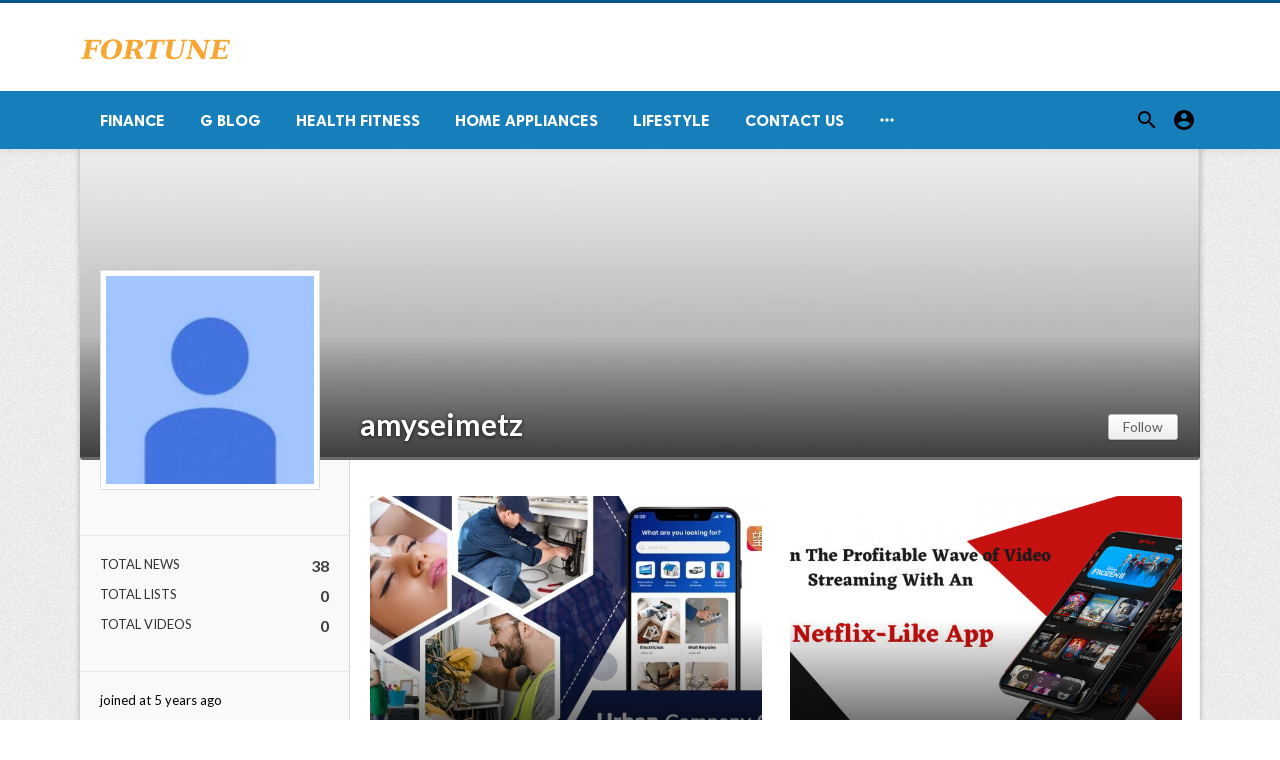

--- FILE ---
content_type: text/html; charset=UTF-8
request_url: https://fortunetelleroracle.com/profile/amyseimetz
body_size: 7022
content:
<!doctype html>
<html lang="en">

<head>
    <title>amyseimetz | Digital media blog website</title>
<meta http-equiv="Content-Type" content="text/html; charset=utf-8" />
<meta name="viewport" content="width=device-width, minimum-scale=1.0, maximum-scale=1.0, user-scalable=no" />
<meta name="description" content="A digital media blog website delivering news and new content to all its users around the world,  We feature content on fitness, Lifestyle, Beauty Products, Fashion, Travel, Healthy Products." />
<meta name="keywords" content="fortunetelleroracle.com is a digital media blog website delivering news and new content to all its users around the world,  We feature content on fitness, Lifestyle, Beauty Products, Fashion, Travel, Healthy Products." />
<meta property="fb:app_id" content="" />
<meta property="og:type" content="website" />
<meta property="og:site_name" content="Digitalmediablogwebsite" />
<meta property="og:title" content="amyseimetz | Digital media blog website" />
<meta property="og:description" content="A digital media blog website delivering news and new content to all its users around the world,  We feature content on fitness, Lifestyle, Beauty Products, Fashion, Travel, Healthy Products." />
<meta property="og:url" content="https://fortunetelleroracle.com" />
<meta property="og:locale" content="en_EN">
<meta property="og:image" content="https://fortunetelleroracle.com/upload/logo.png" />
<meta name="twitter:card" content="summary_large_image" />
<meta name="twitter:site" content="Digitalmediablogwebsite" />
<meta name="twitter:title" content="amyseimetz | Digital media blog website" />
<meta name="twitter:url" content="https://fortunetelleroracle.com" />
<meta name="twitter:description" content="A digital media blog website delivering news and new content to all its users around the world,  We feature content on fitness, Lifestyle, Beauty Products, Fashion, Travel, Healthy Products." />
<meta name="twitter:image" content="https://fortunetelleroracle.com/upload/logo.png" />
<link rel="shortcut icon" href="https://fortunetelleroracle.com/upload/favicon.png" />

    <link
    href="https://fonts.googleapis.com/css?family=Lato:400,500,600,700&amp;subset=latin,latin-ext"
    rel='stylesheet' type='text/css' />
<link href="https://fonts.googleapis.com/icon?family=Material+Icons" rel="stylesheet" />
<link type="text/css" rel="stylesheet" href="https://fortunetelleroracle.com/assets/css/plugins.css?v=4.9.9" />
<link type="text/css" rel="stylesheet" href="https://fortunetelleroracle.com/assets/css/application.css?v=4.9.9" />
    <link rel="stylesheet" href="https://fortunetelleroracle.com/assets/theme/viralmag/css/style.css">
  <link rel="canonical" href="https://fortunetelleroracle.com/profile/amyseimetz" />
    <style>
body {font-family: Lato, Helvetica, Arial, sans-serif;}
</style>

    
    </head>

<body class="mode-add user-profile">
    <header class="header">
    <div class="header__searchbar">
        <div class="container">
            <div class="header__searchbar__container">
                <form action="https://fortunetelleroracle.com/search" method="get">
                    <input class="header__searchbar__container__input" id="search" type="search" required="" name="q"
                        placeholder="Search:" autocomplete="off">
                    <label class="header__searchbar__container__close material-button material-button--icon ripple"
                        for="search"><i class="material-icons">&#xE5CD;</i></label>
                </form>
            </div>
        </div>
    </div>
    <div class="header__appbar header__appbar_top_color">
        <div class="container">
            <div class="header__appbar--left">
                <div class="header__appbar--left__nav visible-mobile">
                    <i class="material-icons">menu</i>
                </div>
                <div class="header__appbar--left__logo">
                    <a href="https://fortunetelleroracle.com">
     <img class="site-logo" src="https://fortunetelleroracle.com/upload/logo.png" alt="Digital media blog website">
</a>
                </div>
            </div>
            <div class="header__appbar--right hide-mobile">
                             </div>
        </div>
    </div>
    <div class="header__appbar header__appbar_menu">
        <div class="container">
            <div class="header__appbar--left hide-mobile">
                <div class="header__appbar--left__menu ">
                    <ul class="level_root header__appbar--left__menu__list">
    <li data-id="76" class="menu_item header__appbar--left__menu__list__item ">
                <a href="https://fortunetelleroracle.com/finance" class="menu-link  ripple"
                target="_self">
        <span class="menu-icon "></span>
    <span class="menu-title ">Finance</span>
    </a>
    </li>
    <li data-id="68" class="menu_item header__appbar--left__menu__list__item ">
                <a href="https://fortunetelleroracle.com/g-blog" class="menu-link  ripple"
                target="_self">
        <span class="menu-icon "></span>
    <span class="menu-title ">G Blog</span>
    </a>
    </li>
    <li data-id="70" class="menu_item header__appbar--left__menu__list__item ">
                <a href="https://fortunetelleroracle.com/health-fitness" class="menu-link  ripple"
                target="_self">
        <span class="menu-icon "></span>
    <span class="menu-title ">Health Fitness</span>
    </a>
    </li>
    <li data-id="71" class="menu_item header__appbar--left__menu__list__item ">
                <a href="https://fortunetelleroracle.com/home-appliances" class="menu-link  ripple"
                target="_self">
        <span class="menu-icon "></span>
    <span class="menu-title ">Home Appliances</span>
    </a>
    </li>
    <li data-id="73" class="menu_item header__appbar--left__menu__list__item ">
                <a href="https://fortunetelleroracle.com/lifestyle" class="menu-link  ripple"
                target="_self">
        <span class="menu-icon "></span>
    <span class="menu-title ">Lifestyle</span>
    </a>
    </li>
    <li data-id="67" class="menu_item header__appbar--left__menu__list__item ">
                <a href="https://fortunetelleroracle.com/contact" class="menu-link  ripple"
                target="_self">
        <span class="menu-icon "></span>
    <span class="menu-title ">Contact Us</span>
    </a>
    </li>
    </ul>

    <ul class="header__appbar--left__menu__list">
        <li class="header__appbar--left__menu__list__item">
            <a class="category-dropdown-button ripple has-dropdown" href="javascript:" data-target="category-dropdown"
                data-align="center">
                <i class="material-icons">&#xE5D3;</i>
            </a>
            <div class="category-dropdown dropdown-container">
                <div class="category-dropdown_sec sec_cat1 clearfix">
                    <div class="category-dropdown_community">
                        <div class="community_title">Hey Buzzy Community!</div>
                        <div class="community_desc">
                                                            <a href="/login">Log in</a> or <a href="/register">sign up</a> to create your own posts.
                                                    </div>
                    </div>

                                    </div>
                <div class="category-dropdown_sec sec_cat2 clearfix">
                    <ul class="level_root ">
    <li data-id="13" class="menu_item dropdown-container__item ripple ">
                <a href="" class="menu-link  ripple"
                target="_self">
        <span class="menu-icon "></span>
    <span class="menu-title ">Africa</span>
    </a>
    </li>
    <li data-id="14" class="menu_item dropdown-container__item ripple ">
                <a href="https://fortunetelleroracle.com/american" class="menu-link  ripple"
                target="_self">
        <span class="menu-icon "></span>
    <span class="menu-title ">American</span>
    </a>
    </li>
    <li data-id="15" class="menu_item dropdown-container__item ripple ">
                <a href="" class="menu-link  ripple"
                target="_self">
        <span class="menu-icon "></span>
    <span class="menu-title ">Animals</span>
    </a>
    </li>
    <li data-id="16" class="menu_item dropdown-container__item ripple ">
                <a href="" class="menu-link  ripple"
                target="_self">
        <span class="menu-icon "></span>
    <span class="menu-title ">Asia Pacific</span>
    </a>
    </li>
    <li data-id="17" class="menu_item dropdown-container__item ripple ">
                <a href="" class="menu-link  ripple"
                target="_self">
        <span class="menu-icon "></span>
    <span class="menu-title ">Basketball</span>
    </a>
    </li>
    <li data-id="18" class="menu_item dropdown-container__item ripple ">
                <a href="https://fortunetelleroracle.com/beauty-skincare-products" class="menu-link  ripple"
                target="_self">
        <span class="menu-icon "></span>
    <span class="menu-title ">Beauty &amp; Skincare Products</span>
    </a>
    </li>
    <li data-id="19" class="menu_item dropdown-container__item ripple ">
                <a href="https://fortunetelleroracle.com/books" class="menu-link  ripple"
                target="_self">
        <span class="menu-icon "></span>
    <span class="menu-title ">Books</span>
    </a>
    </li>
    <li data-id="20" class="menu_item dropdown-container__item ripple ">
                <a href="https://fortunetelleroracle.com/business" class="menu-link  ripple"
                target="_self">
        <span class="menu-icon "></span>
    <span class="menu-title ">Business</span>
    </a>
    </li>
    <li data-id="21" class="menu_item dropdown-container__item ripple ">
                <a href="https://fortunetelleroracle.com/business-advice" class="menu-link  ripple"
                target="_self">
        <span class="menu-icon "></span>
    <span class="menu-title ">Business Advice</span>
    </a>
    </li>
    <li data-id="22" class="menu_item dropdown-container__item ripple ">
                <a href="https://fortunetelleroracle.com/car-accessories" class="menu-link  ripple"
                target="_self">
        <span class="menu-icon "></span>
    <span class="menu-title ">Car Accessories</span>
    </a>
    </li>
    <li data-id="23" class="menu_item dropdown-container__item ripple ">
                <a href="https://fortunetelleroracle.com/celebrities" class="menu-link  ripple"
                target="_self">
        <span class="menu-icon "></span>
    <span class="menu-title ">Celebrities</span>
    </a>
    </li>
    <li data-id="24" class="menu_item dropdown-container__item ripple ">
                <a href="https://fortunetelleroracle.com/computer-accessories" class="menu-link  ripple"
                target="_self">
        <span class="menu-icon "></span>
    <span class="menu-title ">computer &amp; Accessories</span>
    </a>
    </li>
    <li data-id="25" class="menu_item dropdown-container__item ripple ">
                <a href="https://fortunetelleroracle.com/eco-friendly-products" class="menu-link  ripple"
                target="_self">
        <span class="menu-icon "></span>
    <span class="menu-title ">Eco-Friendly Products</span>
    </a>
    </li>
    <li data-id="26" class="menu_item dropdown-container__item ripple ">
                <a href="https://fortunetelleroracle.com/education" class="menu-link  ripple"
                target="_self">
        <span class="menu-icon "></span>
    <span class="menu-title ">Education</span>
    </a>
    </li>
    <li data-id="27" class="menu_item dropdown-container__item ripple ">
                <a href="https://fortunetelleroracle.com/entertainment" class="menu-link  ripple"
                target="_self">
        <span class="menu-icon "></span>
    <span class="menu-title ">Entertainment</span>
    </a>
    </li>
    <li data-id="28" class="menu_item dropdown-container__item ripple ">
                <a href="" class="menu-link  ripple"
                target="_self">
        <span class="menu-icon "></span>
    <span class="menu-title ">Europe</span>
    </a>
    </li>
    <li data-id="29" class="menu_item dropdown-container__item ripple ">
                <a href="https://fortunetelleroracle.com/fashion-accessories" class="menu-link  ripple"
                target="_self">
        <span class="menu-icon "></span>
    <span class="menu-title ">Fashion &amp; Accessories</span>
    </a>
    </li>
    <li data-id="30" class="menu_item dropdown-container__item ripple ">
                <a href="https://fortunetelleroracle.com/food-drink" class="menu-link  ripple"
                target="_self">
        <span class="menu-icon "></span>
    <span class="menu-title ">Food &amp; Drink</span>
    </a>
    </li>
    <li data-id="31" class="menu_item dropdown-container__item ripple ">
                <a href="" class="menu-link  ripple"
                target="_self">
        <span class="menu-icon "></span>
    <span class="menu-title ">Football</span>
    </a>
    </li>
    <li data-id="33" class="menu_item dropdown-container__item ripple ">
                <a href="https://fortunetelleroracle.com/funny-video" class="menu-link  ripple"
                target="_self">
        <span class="menu-icon "></span>
    <span class="menu-title ">Funny Video</span>
    </a>
    </li>
    <li data-id="34" class="menu_item dropdown-container__item ripple ">
                <a href="" class="menu-link  ripple"
                target="_self">
        <span class="menu-icon "></span>
    <span class="menu-title ">Gaming</span>
    </a>
    </li>
    <li data-id="35" class="menu_item dropdown-container__item ripple ">
                <a href="" class="menu-link  ripple"
                target="_self">
        <span class="menu-icon "></span>
    <span class="menu-title ">Golf</span>
    </a>
    </li>
    <li data-id="36" class="menu_item dropdown-container__item ripple ">
                <a href="https://fortunetelleroracle.com/handy-man-services" class="menu-link  ripple"
                target="_self">
        <span class="menu-icon "></span>
    <span class="menu-title ">Handy Man &amp; Services</span>
    </a>
    </li>
    <li data-id="37" class="menu_item dropdown-container__item ripple ">
                <a href="https://fortunetelleroracle.com/health-diet-products" class="menu-link  ripple"
                target="_self">
        <span class="menu-icon "></span>
    <span class="menu-title ">Health &amp; Diet Products</span>
    </a>
    </li>
    <li data-id="38" class="menu_item dropdown-container__item ripple ">
                <a href="https://fortunetelleroracle.com/health-care-products" class="menu-link  ripple"
                target="_self">
        <span class="menu-icon "></span>
    <span class="menu-title ">Health Care Products</span>
    </a>
    </li>
    <li data-id="39" class="menu_item dropdown-container__item ripple ">
                <a href="https://fortunetelleroracle.com/hobbies" class="menu-link  ripple"
                target="_self">
        <span class="menu-icon "></span>
    <span class="menu-title ">Hobbies</span>
    </a>
    </li>
    <li data-id="40" class="menu_item dropdown-container__item ripple ">
                <a href="https://fortunetelleroracle.com/hobbies-craft" class="menu-link  ripple"
                target="_self">
        <span class="menu-icon "></span>
    <span class="menu-title ">Hobbies &amp; Craft</span>
    </a>
    </li>
    <li data-id="41" class="menu_item dropdown-container__item ripple ">
                <a href="https://fortunetelleroracle.com/home-garden-products" class="menu-link  ripple"
                target="_self">
        <span class="menu-icon "></span>
    <span class="menu-title ">Home &amp; Garden Products</span>
    </a>
    </li>
    <li data-id="42" class="menu_item dropdown-container__item ripple ">
                <a href="https://fortunetelleroracle.com/hotel" class="menu-link  ripple"
                target="_self">
        <span class="menu-icon "></span>
    <span class="menu-title ">Hotel</span>
    </a>
    </li>
    <li data-id="43" class="menu_item dropdown-container__item ripple ">
                <a href="https://fortunetelleroracle.com/how-to-video" class="menu-link  ripple"
                target="_self">
        <span class="menu-icon "></span>
    <span class="menu-title ">How To Video</span>
    </a>
    </li>
    <li data-id="44" class="menu_item dropdown-container__item ripple ">
                <a href="https://fortunetelleroracle.com/kids-toys" class="menu-link  ripple"
                target="_self">
        <span class="menu-icon "></span>
    <span class="menu-title ">Kids Toys</span>
    </a>
    </li>
    <li data-id="45" class="menu_item dropdown-container__item ripple ">
                <a href="https://fortunetelleroracle.com/lamps-shades" class="menu-link  ripple"
                target="_self">
        <span class="menu-icon "></span>
    <span class="menu-title ">Lamps &amp; Shades</span>
    </a>
    </li>
    <li data-id="46" class="menu_item dropdown-container__item ripple ">
                <a href="https://fortunetelleroracle.com/life-style" class="menu-link  ripple"
                target="_self">
        <span class="menu-icon "></span>
    <span class="menu-title ">Life Style</span>
    </a>
    </li>
    <li data-id="47" class="menu_item dropdown-container__item ripple ">
                <a href="" class="menu-link  ripple"
                target="_self">
        <span class="menu-icon "></span>
    <span class="menu-title ">Lists</span>
    </a>
    </li>
    <li data-id="48" class="menu_item dropdown-container__item ripple ">
                <a href="" class="menu-link  ripple"
                target="_self">
        <span class="menu-icon "></span>
    <span class="menu-title ">Middle East</span>
    </a>
    </li>
    <li data-id="49" class="menu_item dropdown-container__item ripple ">
                <a href="https://fortunetelleroracle.com/mobile-phone-accessories" class="menu-link  ripple"
                target="_self">
        <span class="menu-icon "></span>
    <span class="menu-title ">Mobile Phone &amp; Accessories</span>
    </a>
    </li>
    <li data-id="51" class="menu_item dropdown-container__item ripple ">
                <a href="https://fortunetelleroracle.com/music-video" class="menu-link  ripple"
                target="_self">
        <span class="menu-icon "></span>
    <span class="menu-title ">Music Video</span>
    </a>
    </li>
    <li data-id="52" class="menu_item dropdown-container__item ripple ">
                <a href="https://fortunetelleroracle.com/news" class="menu-link  ripple"
                target="_self">
        <span class="menu-icon "></span>
    <span class="menu-title ">News</span>
    </a>
    </li>
    <li data-id="53" class="menu_item dropdown-container__item ripple ">
                <a href="https://fortunetelleroracle.com/other" class="menu-link  ripple"
                target="_self">
        <span class="menu-icon "></span>
    <span class="menu-title ">Other</span>
    </a>
    </li>
    <li data-id="54" class="menu_item dropdown-container__item ripple ">
                <a href="https://fortunetelleroracle.com/pets-products-accessories" class="menu-link  ripple"
                target="_self">
        <span class="menu-icon "></span>
    <span class="menu-title ">Pets Products &amp; Accessories</span>
    </a>
    </li>
    <li data-id="55" class="menu_item dropdown-container__item ripple ">
                <a href="" class="menu-link  ripple"
                target="_self">
        <span class="menu-icon "></span>
    <span class="menu-title ">Politics</span>
    </a>
    </li>
    <li data-id="56" class="menu_item dropdown-container__item ripple ">
                <a href="" class="menu-link  ripple"
                target="_self">
        <span class="menu-icon "></span>
    <span class="menu-title ">Questions Answer</span>
    </a>
    </li>
    <li data-id="57" class="menu_item dropdown-container__item ripple ">
                <a href="" class="menu-link  ripple"
                target="_self">
        <span class="menu-icon "></span>
    <span class="menu-title ">Star Signs</span>
    </a>
    </li>
    <li data-id="58" class="menu_item dropdown-container__item ripple ">
                <a href="" class="menu-link  ripple"
                target="_self">
        <span class="menu-icon "></span>
    <span class="menu-title ">Style</span>
    </a>
    </li>
    <li data-id="59" class="menu_item dropdown-container__item ripple ">
                <a href="" class="menu-link  ripple"
                target="_self">
        <span class="menu-icon "></span>
    <span class="menu-title ">Tennis</span>
    </a>
    </li>
    <li data-id="60" class="menu_item dropdown-container__item ripple ">
                <a href="https://fortunetelleroracle.com/travel" class="menu-link  ripple"
                target="_self">
        <span class="menu-icon "></span>
    <span class="menu-title ">Travel</span>
    </a>
    </li>
    <li data-id="61" class="menu_item dropdown-container__item ripple ">
                <a href="https://fortunetelleroracle.com/travel-accessories" class="menu-link  ripple"
                target="_self">
        <span class="menu-icon "></span>
    <span class="menu-title ">Travel &amp; Accessories</span>
    </a>
    </li>
    <li data-id="62" class="menu_item dropdown-container__item ripple ">
                <a href="https://fortunetelleroracle.com/video-games" class="menu-link  ripple"
                target="_self">
        <span class="menu-icon "></span>
    <span class="menu-title ">Video Games</span>
    </a>
    </li>
    <li data-id="64" class="menu_item dropdown-container__item ripple ">
                <a href="https://fortunetelleroracle.com/videos" class="menu-link  ripple"
                target="_self">
        <span class="menu-icon "></span>
    <span class="menu-title ">Videos</span>
    </a>
    </li>
    <li data-id="65" class="menu_item dropdown-container__item ripple ">
                <a href="https://fortunetelleroracle.com/wireless-phone-accessories" class="menu-link  ripple"
                target="_self">
        <span class="menu-icon "></span>
    <span class="menu-title ">Wireless Phone &amp; Accessories</span>
    </a>
    </li>
    <li data-id="66" class="menu_item dropdown-container__item ripple ">
                <a href="" class="menu-link  ripple"
                target="_self">
        <span class="menu-icon "></span>
    <span class="menu-title ">World</span>
    </a>
    </li>
    </ul>
                </div>
                <div class="category-dropdown_sec sec_cat3 clearfix">
                    <img class="footer-site-logo" src="https://fortunetelleroracle.com/upload/flogo.png" width="60"
                        alt="Digital media blog website">
                    <div class="language-links hor">
    <a class="button button-white" href="javascript:">
        <i class="material-icons">&#xE8E2;</i>
        <b>English</b>
    </a>
    <ul class="sub-nav ">
                <li>
            <a href="https://fortunetelleroracle.com/select-language/it" class="sub-item">Italian (it)</a>
        </li>
                <li>
            <a href="https://fortunetelleroracle.com/select-language/ar" class="sub-item">Arabic (ar)</a>
        </li>
                <li>
            <a href="https://fortunetelleroracle.com/select-language/nl" class="sub-item">Dutch (nl)</a>
        </li>
                <li>
            <a href="https://fortunetelleroracle.com/select-language/en" class="sub-item">English (en)</a>
        </li>
                <li>
            <a href="https://fortunetelleroracle.com/select-language/ru" class="sub-item">Russian (ru)</a>
        </li>
                <li>
            <a href="https://fortunetelleroracle.com/select-language/es" class="sub-item">Spanish (es)</a>
        </li>
                <li>
            <a href="https://fortunetelleroracle.com/select-language/tr" class="sub-item">Turkish (tr)</a>
        </li>
            </ul>
</div>

                    <div class="footer-left">
                        <div class="footer-menu clearfix">
                            <ul class="level_root ">
    </ul>
                        </div>
                        <div class="footer-copyright clearfix">
                            Copyright © 2026 Digital media blog website. All rights reserved.
                        </div>
                    </div>
                </div>
            </div>
        </li>
    </ul>
                </div>
            </div>
            <div class="header__appbar--right">
                <div class="header__appbar--right__search">
    <div class="header__appbar--right__search__button material-button material-button--icon ripple">
        <i class="material-icons">&#xE8B6;</i>
    </div>
</div>
                <div class="header__appbar--right__notice">
                                    </div>
                <div class="header__appbar--right__settings">
        <a class="header__appbar--right__settings__button material-button material-button--icon ripple"  href="https://fortunetelleroracle.com/login" rel="get:Loginform">
            <i class="material-icons">&#xE853;</i>
        </a>
    </div>
            </div>
        </div>
    </div>
</header>
<div class="drawer">
    <div class="drawer__header clearfix">
        <div class="drawer__header__logo">
        <a href="https://fortunetelleroracle.com">
     <img class="site-logo" src="https://fortunetelleroracle.com/upload/logo.png" alt="Digital media blog website">
</a>
        </div>
        <span class="drawer__header__close"><i class="material-icons">&#xE408;</i></span>
    </div>
    <ul class="drawer__menu">
        <li class="drawer__menu__item drawer__menu__item--active">
            <a class="drawer__menu__item__link" href="https://fortunetelleroracle.com">
                <span class="drawer__menu__item__icon"><i class="material-icons">&#xE88A;</i></span>
                <span class="drawer__menu__item__title">Home</span>
            </a>
        </li>
        <li data-id="2" class="menu_item drawer__menu__item clearfix ">
                <a href="https://fortunetelleroracle.com/news" class="menu-link drawer__menu__item__link ripple"
                target="_self">
        <span class="menu-icon drawer__menu__item__icon"></span>
    <span class="menu-title drawer__menu__item__title">News</span>
    </a>
    </li>
    <li data-id="4" class="menu_item drawer__menu__item clearfix ">
                <a href="https://fortunetelleroracle.com/fashion" class="menu-link drawer__menu__item__link ripple"
                target="_self">
        <span class="menu-icon drawer__menu__item__icon"></span>
    <span class="menu-title drawer__menu__item__title">Fashion</span>
    </a>
    </li>
    <li data-id="6" class="menu_item drawer__menu__item clearfix ">
                <a href="https://fortunetelleroracle.com/videos" class="menu-link drawer__menu__item__link ripple"
                target="_self">
        <span class="menu-icon drawer__menu__item__icon"></span>
    <span class="menu-title drawer__menu__item__title">Videos</span>
    </a>
    </li>
    <li data-id="8" class="menu_item drawer__menu__item clearfix ">
                <a href="https://fortunetelleroracle.com/local-business" class="menu-link drawer__menu__item__link ripple"
                target="_self">
        <span class="menu-icon drawer__menu__item__icon"></span>
    <span class="menu-title drawer__menu__item__title">Local Business</span>
    </a>
    </li>
    <li data-id="10" class="menu_item drawer__menu__item clearfix ">
                <a href="https://fortunetelleroracle.com/health-fitness" class="menu-link drawer__menu__item__link ripple"
                target="_self">
        <span class="menu-icon drawer__menu__item__icon"></span>
    <span class="menu-title drawer__menu__item__title">Health Fitness</span>
    </a>
    </li>
    <li data-id="12" class="menu_item drawer__menu__item clearfix ">
                <a href="https://fortunetelleroracle.com/polls" class="menu-link drawer__menu__item__link ripple"
                target="_self">
        <span class="menu-icon drawer__menu__item__icon"></span>
    <span class="menu-title drawer__menu__item__title">Polls</span>
    </a>
    </li>


        <li class=" drawer__menu__item--border">
                    </li>
    </ul>

    <div class="footer-left">
        <div class="footer-menu clearfix">
            <ul class="level_root ">
    </ul>
        </div>
        <div class="footer-copyright clearfix">
            Copyright © 2026 Digital media blog website. All rights reserved.
        </div>
    </div>
</div>

    
    <div class="wt-container">

        <div class="global-container container add-container">

            <div class="profile-splash">
                <div class="profile-splash-cov"></div>
                <img src="https://fortunetelleroracle.com/assets/images/user-splash-b.jpg" width="100%" data-big=""
                    alt="amyseimetz" class="profile-splash-img">
                <div class="profile-section">
                    <a href="https://fortunetelleroracle.com/profile/amyseimetz">
                        <img src="https://fortunetelleroracle.com/assets/images/user-avatar-b.jpg" width="180" height="180"
                            data-big="" alt="amyseimetz" class="profile-image">
                    </a>
                </div>

                <div class="profile-display-name flex-items-center">
                    <a href="https://fortunetelleroracle.com/profile/amyseimetz">amyseimetz</a>

                    
                                    </div>

                <div class="following_area81075 profile-follow">
                    <a class="button button-white button-small" href="https://fortunetelleroracle.com/login" rel="get:Loginform">
    <i class="fa fa-user-times"></i>  Follow
</a>
                                    </div>
            </div>

            <div class="profile-wrap">

                <div class="profile-content clearfix">

                    <div class="profile-sidebar">

                        <div class="profile-section">

                            <div class="profile-details">
                                                                                                                                                            </div>

                            
                        </div>
                        <div class="profile-section">
                                                            
                                <div class="profile-stat">
                                    <div class="profile-stat-label"> <i class="fa fa-file-text"></i> <span
                                            class="stat-text">Total News</span>
                                    </div> <span class="profile-stat-count">38 </span>
                                </div>
                                                                                        <div class="profile-stat">
                                    <div class="profile-stat-label"> <i class="fa fa-th-list"></i> <span
                                            class="stat-text">Total Lists</span>
                                    </div> <span class="profile-stat-count">0 </span>
                                </div>
                                                                                                                                                <div class="profile-stat">
                                    <div class="profile-stat-label"> <i class="fa fa-youtube-play"></i> <span
                                            class="stat-text">Total Videos</span>
                                    </div> <span class="profile-stat-count">0 </span>
                                </div>
                                                    </div>

                                                                        
                        <div class="profile-section">
                                                        joined at 5 years ago
                        </div>

                    </div>

                    <div class="profile-main">
                            <div class="recent-activity">
                    <ul class="items_lists res-lists pad-0 clearfix">
                                    <div class="content-timeline__item content-viral__item columns2 is-active large">
    <article class="headline__blocks headline__blocks--large ">
        <div class="badges">
                        
        </div>

        <div class="headline__blocks__image" style="background-image: url(https://fortunetelleroracle.com/upload/media/posts/2021-08/20/launch-an-exquisite-urbanclap-clone-facilitating-multiple-services_1629463809-b.jpg)"></div>
        <a class="headline__blocks__link" href="https://fortunetelleroracle.com/news/launch-an-exquisite-urbanclap-clone-facilitating-multiple-services-341459" title="Launch an exquisite UrbanClap Clone facilitating multiple services" ></a>
        <header class="headline__blocks__header">
            <h2 class="headline__blocks__header__title headline__blocks__header__title--large">Launch an exquisite UrbanClap Clone facilitating multip...</h2>
            <p class="headline__blocks__header__desc">Progress your business to the global niche with Multiservice apps like Urba...</p>
            <ul class="headline__blocks__header__other">
                <li class="headline__blocks__header__other__author">amyseimetz</li>
                <li class="headline__blocks__header__other__date"><i class="material-icons"></i> <time datetime="2021-08-20T12:50:09+00:00">4 years ago</time></li>
            </ul>
        </header>
    </article>
</div>
                                    <div class="content-timeline__item content-viral__item columns2 is-active large">
    <article class="headline__blocks headline__blocks--large ">
        <div class="badges">
                        
        </div>

        <div class="headline__blocks__image" style="background-image: url(https://fortunetelleroracle.com/upload/media/posts/2021-04/27/netflix-clone-a-well-crafted-on-demand-video-streaming-application_1619513960-b.jpg)"></div>
        <a class="headline__blocks__link" href="https://fortunetelleroracle.com/news/netflix-clone---a-well-crafted-on-demand-video-streaming-application-297499" title="Netflix Clone - A Well Crafted On-Demand Video Streaming Application!" ></a>
        <header class="headline__blocks__header">
            <h2 class="headline__blocks__header__title headline__blocks__header__title--large">Netflix Clone - A Well Crafted On-Demand Video Streamin...</h2>
            <p class="headline__blocks__header__desc">The entertainment industry is said to be one of the most popular ones in te...</p>
            <ul class="headline__blocks__header__other">
                <li class="headline__blocks__header__other__author">amyseimetz</li>
                <li class="headline__blocks__header__other__date"><i class="material-icons"></i> <time datetime="2021-04-27T08:59:20+00:00">4 years ago</time></li>
            </ul>
        </header>
    </article>
</div>
                                    <div class="content-timeline__item content-viral__item columns2 is-active large">
    <article class="headline__blocks headline__blocks--large ">
        <div class="badges">
                        
        </div>

        <div class="headline__blocks__image" style="background-image: url(https://fortunetelleroracle.com/upload/media/posts/2021-03/26/tired-of-being-second-best-develop-a-healthcare-app-with-us-and-make-your-way-to-the-top_1616741363-b.jpg)"></div>
        <a class="headline__blocks__link" href="https://fortunetelleroracle.com/news/tired-of-being-second-best-develop-a-healthcare-app-with-us-and-make-your-way-to-the-top-288471" title="Tired of being second best? Develop a healthcare app with us and make your way to the top!" ></a>
        <header class="headline__blocks__header">
            <h2 class="headline__blocks__header__title headline__blocks__header__title--large">Tired of being second best? Develop a healthcare app wi...</h2>
            <p class="headline__blocks__header__desc">Alerting all business owners! Your one-stop solution to run a breezy busine...</p>
            <ul class="headline__blocks__header__other">
                <li class="headline__blocks__header__other__author">amyseimetz</li>
                <li class="headline__blocks__header__other__date"><i class="material-icons"></i> <time datetime="2021-03-26T06:49:23+00:00">4 years ago</time></li>
            </ul>
        </header>
    </article>
</div>
                                    <div class="content-timeline__item content-viral__item columns2 is-active large">
    <article class="headline__blocks headline__blocks--large ">
        <div class="badges">
                        
        </div>

        <div class="headline__blocks__image" style="background-image: url(https://fortunetelleroracle.com/upload/media/posts/2021-03/22/launch-your-multi-service-on-demand-business-with-our-fully-customizable-gojek-clone_1616402331-b.jpg)"></div>
        <a class="headline__blocks__link" href="https://fortunetelleroracle.com/news/launch-your-multi-service-on-demand-business-with-our-fully-customizable-gojek-clone-287061" title="Launch your multi-service on-demand business with our fully customizable Gojek clone" ></a>
        <header class="headline__blocks__header">
            <h2 class="headline__blocks__header__title headline__blocks__header__title--large">Launch your multi-service on-demand business with our f...</h2>
            <p class="headline__blocks__header__desc">There has been a shift in on-demand delivery business in recent times and i...</p>
            <ul class="headline__blocks__header__other">
                <li class="headline__blocks__header__other__author">amyseimetz</li>
                <li class="headline__blocks__header__other__date"><i class="material-icons"></i> <time datetime="2021-03-22T08:38:52+00:00">4 years ago</time></li>
            </ul>
        </header>
    </article>
</div>
                                    <div class="content-timeline__item content-viral__item columns2 is-active large">
    <article class="headline__blocks headline__blocks--large ">
        <div class="badges">
                        
        </div>

        <div class="headline__blocks__image" style="background-image: url(https://fortunetelleroracle.com/upload/media/posts/2021-03/10/develop-and-launch-a-robust-practo-clone-to-make-it-big-in-the-telemedicine-industry_1615367663-b.jpg)"></div>
        <a class="headline__blocks__link" href="https://fortunetelleroracle.com/news/develop-and-launch-a-robust-practo-clone-to-make-it-big-in-the-telemedicine-industry-284523" title="Develop And Launch A Robust Practo Clone To Make It Big In The Telemedicine Industry" ></a>
        <header class="headline__blocks__header">
            <h2 class="headline__blocks__header__title headline__blocks__header__title--large">Develop And Launch A Robust Practo Clone To Make It Big...</h2>
            <p class="headline__blocks__header__desc">Lately, many services are available on-demand and the latest trend is Healt...</p>
            <ul class="headline__blocks__header__other">
                <li class="headline__blocks__header__other__author">amyseimetz</li>
                <li class="headline__blocks__header__other__date"><i class="material-icons"></i> <time datetime="2021-03-10T09:14:23+00:00">4 years ago</time></li>
            </ul>
        </header>
    </article>
</div>
                                    <div class="content-timeline__item content-viral__item columns2 is-active large">
    <article class="headline__blocks headline__blocks--large ">
        <div class="badges">
                        
        </div>

        <div class="headline__blocks__image" style="background-image: url(https://fortunetelleroracle.com/upload/media/posts/2021-03/08/build-a-strong-online-community-by-developing-a-trending-video-dubbing-app-like-tiktok_1615209446-b.jpg)"></div>
        <a class="headline__blocks__link" href="https://fortunetelleroracle.com/news/build-a-strong-online-community-by-developing-a-trending-video-dubbing-app-like-tiktok-284244" title="Build a strong online community by developing a trending video-dubbing app like TikTok" ></a>
        <header class="headline__blocks__header">
            <h2 class="headline__blocks__header__title headline__blocks__header__title--large">Build a strong online community by developing a trendin...</h2>
            <p class="headline__blocks__header__desc">Not a single person living in this digital world be without knowing the wor...</p>
            <ul class="headline__blocks__header__other">
                <li class="headline__blocks__header__other__author">amyseimetz</li>
                <li class="headline__blocks__header__other__date"><i class="material-icons"></i> <time datetime="2021-03-08T13:17:26+00:00">4 years ago</time></li>
            </ul>
        </header>
    </article>
</div>
                                    <div class="content-timeline__item content-viral__item columns2 is-active large">
    <article class="headline__blocks headline__blocks--large ">
        <div class="badges">
                        
        </div>

        <div class="headline__blocks__image" style="background-image: url(https://fortunetelleroracle.com/upload/media/posts/2021-02/27/empower-your-multi-service-business-by-creating-a-gojek-clone-app_1614418200-b.jpg)"></div>
        <a class="headline__blocks__link" href="https://fortunetelleroracle.com/news/empower-your-multi-service-business-by-creating-a-gojek-clone-app-282253" title="Empower your multi-service business by creating a Gojek clone app" ></a>
        <header class="headline__blocks__header">
            <h2 class="headline__blocks__header__title headline__blocks__header__title--large">Empower your multi-service business by creating a Gojek...</h2>
            <p class="headline__blocks__header__desc">As we live in the era of digital technology, nothing can be said to be impo...</p>
            <ul class="headline__blocks__header__other">
                <li class="headline__blocks__header__other__author">amyseimetz</li>
                <li class="headline__blocks__header__other__date"><i class="material-icons"></i> <time datetime="2021-02-27T09:30:00+00:00">4 years ago</time></li>
            </ul>
        </header>
    </article>
</div>
                                    <div class="content-timeline__item content-viral__item columns2 is-active large">
    <article class="headline__blocks headline__blocks--large ">
        <div class="badges">
                        
        </div>

        <div class="headline__blocks__image" style="background-image: url(https://fortunetelleroracle.com/upload/media/posts/2021-01/27/get-our-customizable-video-dubbing-app-like-tik-tok-enriched-with-powerful-features_1611744630-b.jpg)"></div>
        <a class="headline__blocks__link" href="https://fortunetelleroracle.com/news/get-our-customizable-video-dubbing-app-like-tik-tok-enriched-with-powerful-features-274455" title="Get our customizable video dubbing app like Tik Tok enriched with powerful features" ></a>
        <header class="headline__blocks__header">
            <h2 class="headline__blocks__header__title headline__blocks__header__title--large">Get our customizable video dubbing app like Tik Tok enr...</h2>
            <p class="headline__blocks__header__desc">Tik Tok is the most-trending and well-known social video and dubbing app co...</p>
            <ul class="headline__blocks__header__other">
                <li class="headline__blocks__header__other__author">amyseimetz</li>
                <li class="headline__blocks__header__other__date"><i class="material-icons"></i> <time datetime="2021-01-27T10:50:30+00:00">4 years ago</time></li>
            </ul>
        </header>
    </article>
</div>
                                    <div class="content-timeline__item content-viral__item columns2 is-active large">
    <article class="headline__blocks headline__blocks--large ">
        <div class="badges">
                        
        </div>

        <div class="headline__blocks__image" style="background-image: url(https://fortunetelleroracle.com/upload/media/posts/2021-01/11/put-your-business-name-on-the-map-with-the-gojek-clone-app_1610363577-b.jpg)"></div>
        <a class="headline__blocks__link" href="https://fortunetelleroracle.com/other/put-your-business-name-on-the-map-with-the-gojek-clone-app-271097" title="Put your business name on the map with the Gojek clone app" ></a>
        <header class="headline__blocks__header">
            <h2 class="headline__blocks__header__title headline__blocks__header__title--large">Put your business name on the map with the Gojek clone...</h2>
            <p class="headline__blocks__header__desc">The on-demand multi-service industry has grown leaps and bounds since the a...</p>
            <ul class="headline__blocks__header__other">
                <li class="headline__blocks__header__other__author">amyseimetz</li>
                <li class="headline__blocks__header__other__date"><i class="material-icons"></i> <time datetime="2021-01-11T11:12:57+00:00">5 years ago</time></li>
            </ul>
        </header>
    </article>
</div>
                                    <div class="content-timeline__item content-viral__item columns2 is-active large">
    <article class="headline__blocks headline__blocks--large ">
        <div class="badges">
                        
        </div>

        <div class="headline__blocks__image" style="background-image: url(https://fortunetelleroracle.com/upload/media/posts/2021-01/04/when-you-want-to-get-ahead-get-the-netflix-clone-app_1609752804-b.jpg)"></div>
        <a class="headline__blocks__link" href="https://fortunetelleroracle.com/local-business/when-you-want-to-get-ahead-get-the-netflix-clone-app-269530" title="When you want to get ahead, Get the Netflix Clone App" ></a>
        <header class="headline__blocks__header">
            <h2 class="headline__blocks__header__title headline__blocks__header__title--large">When you want to get ahead, Get the Netflix Clone App</h2>
            <p class="headline__blocks__header__desc">Netflix is the undisputed king of on-demand video streaming apps. It may al...</p>
            <ul class="headline__blocks__header__other">
                <li class="headline__blocks__header__other__author">amyseimetz</li>
                <li class="headline__blocks__header__other__date"><i class="material-icons"></i> <time datetime="2021-01-04T09:33:24+00:00">5 years ago</time></li>
            </ul>
        </header>
    </article>
</div>
                                    <div class="content-timeline__item content-viral__item columns2 is-active large">
    <article class="headline__blocks headline__blocks--large ">
        <div class="badges">
                        
        </div>

        <div class="headline__blocks__image" style="background-image: url(https://fortunetelleroracle.com/upload/media/posts/2020-12/23/service-you-can-always-count-on-practo-clone_1608716386-b.jpg)"></div>
        <a class="headline__blocks__link" href="https://fortunetelleroracle.com/news/service-you-can-always-count-on--practo-clone-267381" title="Service you can always count on- Practo Clone" ></a>
        <header class="headline__blocks__header">
            <h2 class="headline__blocks__header__title headline__blocks__header__title--large">Service you can always count on- Practo Clone</h2>
            <p class="headline__blocks__header__desc">The sudden change inflicted upon us by the pandemic has forced us to recons...</p>
            <ul class="headline__blocks__header__other">
                <li class="headline__blocks__header__other__author">amyseimetz</li>
                <li class="headline__blocks__header__other__date"><i class="material-icons"></i> <time datetime="2020-12-23T09:39:46+00:00">5 years ago</time></li>
            </ul>
        </header>
    </article>
</div>
                                    <div class="content-timeline__item content-viral__item columns2 is-active large">
    <article class="headline__blocks headline__blocks--large ">
        <div class="badges">
                        
        </div>

        <div class="headline__blocks__image" style="background-image: url(https://fortunetelleroracle.com/upload/media/posts/2020-12/10/roposo-clone-the-next-top-short-video-making-app-for-quick-success_1607593054-b.jpg)"></div>
        <a class="headline__blocks__link" href="https://fortunetelleroracle.com/news/roposo-clone-the-next-top-short-video-making-app-for-quick-success-264492" title="Roposo Clone: The Next Top Short Video Making App For Quick Success" ></a>
        <header class="headline__blocks__header">
            <h2 class="headline__blocks__header__title headline__blocks__header__title--large">Roposo Clone: The Next Top Short Video Making App For Q...</h2>
            <p class="headline__blocks__header__desc">Short video-making apps like Roposo have managed to capture smartphone user...</p>
            <ul class="headline__blocks__header__other">
                <li class="headline__blocks__header__other__author">amyseimetz</li>
                <li class="headline__blocks__header__other__date"><i class="material-icons"></i> <time datetime="2020-12-10T09:37:34+00:00">5 years ago</time></li>
            </ul>
        </header>
    </article>
</div>
                                    <div class="content-timeline__item content-viral__item columns2 is-active large">
    <article class="headline__blocks headline__blocks--large ">
        <div class="badges">
                        
        </div>

        <div class="headline__blocks__image" style="background-image: url(https://fortunetelleroracle.com/upload/media/posts/2020-12/04/develop-a-robust-telemedicine-app-and-be-the-link-between-doctors-and-patients_1607075872-b.jpg)"></div>
        <a class="headline__blocks__link" href="https://fortunetelleroracle.com/other/develop-a-robust-telemedicine-app-and-be-the-link-between-doctors-and-patients-263304" title="Develop A Robust Telemedicine App And Be The Link Between Doctors And Patients" ></a>
        <header class="headline__blocks__header">
            <h2 class="headline__blocks__header__title headline__blocks__header__title--large">Develop A Robust Telemedicine App And Be The Link Betwe...</h2>
            <p class="headline__blocks__header__desc">One of the things that people will never stop needing is medical services....</p>
            <ul class="headline__blocks__header__other">
                <li class="headline__blocks__header__other__author">amyseimetz</li>
                <li class="headline__blocks__header__other__date"><i class="material-icons"></i> <time datetime="2020-12-04T09:57:52+00:00">5 years ago</time></li>
            </ul>
        </header>
    </article>
</div>
                                    <div class="content-timeline__item content-viral__item columns2 is-active large">
    <article class="headline__blocks headline__blocks--large ">
        <div class="badges">
                        
        </div>

        <div class="headline__blocks__image" style="background-image: url(https://fortunetelleroracle.com/upload/media/posts/2020-12/01/enter-into-the-lucrative-world-of-music-streaming-with-our-spotify-clone-app_1606822752-b.jpg)"></div>
        <a class="headline__blocks__link" href="https://fortunetelleroracle.com/local-business/enter-into-the-lucrative-world-of-music-streaming-with-our-spotify-clone-app-262605" title="Enter into the lucrative world of music streaming with our Spotify Clone App!" ></a>
        <header class="headline__blocks__header">
            <h2 class="headline__blocks__header__title headline__blocks__header__title--large">Enter into the lucrative world of music streaming with...</h2>
            <p class="headline__blocks__header__desc">Music is a universal language so the need for music streaming apps is insat...</p>
            <ul class="headline__blocks__header__other">
                <li class="headline__blocks__header__other__author">amyseimetz</li>
                <li class="headline__blocks__header__other__date"><i class="material-icons"></i> <time datetime="2020-12-01T11:39:12+00:00">5 years ago</time></li>
            </ul>
        </header>
    </article>
</div>
                                    <div class="content-timeline__item content-viral__item columns2 is-active large">
    <article class="headline__blocks headline__blocks--large ">
        <div class="badges">
                        
        </div>

        <div class="headline__blocks__image" style="background-image: url(https://fortunetelleroracle.com/upload/media/posts/2020-11/19/5-features-to-include-in-your-tinder-clone-app-for-a-guaranteed-success_1605781980-b.jpg)"></div>
        <a class="headline__blocks__link" href="https://fortunetelleroracle.com/news/5-features-to-include-in-your-tinder-clone-app-for-a-guaranteed-success-260081" title="5 Features To Include In Your Tinder Clone App For A Guaranteed Success!" ></a>
        <header class="headline__blocks__header">
            <h2 class="headline__blocks__header__title headline__blocks__header__title--large">5 Features To Include In Your Tinder Clone App For A Gu...</h2>
            <p class="headline__blocks__header__desc">Dating cultures have evolved a lot over the years. Those days, if a man wan...</p>
            <ul class="headline__blocks__header__other">
                <li class="headline__blocks__header__other__author">amyseimetz</li>
                <li class="headline__blocks__header__other__date"><i class="material-icons"></i> <time datetime="2020-11-19T10:33:01+00:00">5 years ago</time></li>
            </ul>
        </header>
    </article>
</div>
                            </ul>
            <div class="center-elements clearfix">
                <ul class="pagination">
        
                    <li class="page-item disabled"><span class="page-link">&laquo;</span></li>
        
        
                    
            
            
                                                                        <li class="page-item active"><span class="page-link">1</span></li>
                                                                                <li class="page-item"><a class="page-link" href="https://fortunetelleroracle.com/profile/amyseimetz?page=2">2</a></li>
                                                                                <li class="page-item"><a class="page-link" href="https://fortunetelleroracle.com/profile/amyseimetz?page=3">3</a></li>
                                                        
        
                    <li class="page-item"><a class="page-link" href="https://fortunetelleroracle.com/profile/amyseimetz?page=2" rel="next">&raquo;</a></li>
            </ul>

            </div>
            </div>
                    </div>
                </div>
            </div>
        </div>
    </div>

    <span class="back-to-top hide-mobile"><i class="material-icons">&#xE316;</i></span>
<div class="clear"></div>
<footer class="footer-bottom category-dropdown_sec sec_cat3 clearfix clearfix">
    <div class="container">
        <img class="footer-site-logo" src="https://fortunetelleroracle.com/upload/flogo.png" width="60" alt="fortune teller oracle">
        <div class="footer-left">
            <div class="footer-menu clearfix">
    <ul class="level_root ">
    </ul>

</div>
            <div class="footer-copyright clearfix">
    Copyright © 2026 Digital media blog website. All rights reserved.
</div>
        </div>

        <div class="language-links hor">
    <a class="button button-white" href="javascript:">
        <i class="material-icons">&#xE8E2;</i>
        <b>English</b>
    </a>
    <ul class="sub-nav ">
                <li>
            <a href="https://fortunetelleroracle.com/select-language/it" class="sub-item">Italian (it)</a>
        </li>
                <li>
            <a href="https://fortunetelleroracle.com/select-language/ar" class="sub-item">Arabic (ar)</a>
        </li>
                <li>
            <a href="https://fortunetelleroracle.com/select-language/nl" class="sub-item">Dutch (nl)</a>
        </li>
                <li>
            <a href="https://fortunetelleroracle.com/select-language/en" class="sub-item">English (en)</a>
        </li>
                <li>
            <a href="https://fortunetelleroracle.com/select-language/ru" class="sub-item">Russian (ru)</a>
        </li>
                <li>
            <a href="https://fortunetelleroracle.com/select-language/es" class="sub-item">Spanish (es)</a>
        </li>
                <li>
            <a href="https://fortunetelleroracle.com/select-language/tr" class="sub-item">Turkish (tr)</a>
        </li>
            </ul>
</div>
    </div>
</footer>

    <script>
    var buzzy_base_url ="https://fortunetelleroracle.com";
    var buzzy_language ="en_EN";
    var buzzy_facebook_app ="";
</script>
<script src="https://fortunetelleroracle.com/assets/js/manifest.js?v=4.9.9"></script>
<script src="https://fortunetelleroracle.com/assets/js/vendor.js?v=4.9.9"></script>
<script src="https://fortunetelleroracle.com/assets/js/app.min.js?v=4.9.9"></script>


<div id="auth-modal" class="modal auth-modal"></div>

<div id="fb-root"></div>

<div class="hide">
    <input name="_requesttoken" id="requesttoken" type="hidden" value="Q9vfaanz6aj2J8JcG0hzLjMZOzILSm05QwvSvdAA" />
</div>

    
    <!-- Google tag (gtag.js) -->
<script async src="https://www.googletagmanager.com/gtag/js?id=G-9GPD21Q7JG"></script>
<script>
  window.dataLayer = window.dataLayer || [];
  function gtag(){dataLayer.push(arguments);}
  gtag('js', new Date());

  gtag('config', 'G-9GPD21Q7JG');
</script>

<script>
  // Redirect from old index.php to homepage
  if (window.location.pathname === "/index.php") {
    window.location.replace("https://fortunetelleroracle.com/");
  }
</script>
    
</body>

</html>
